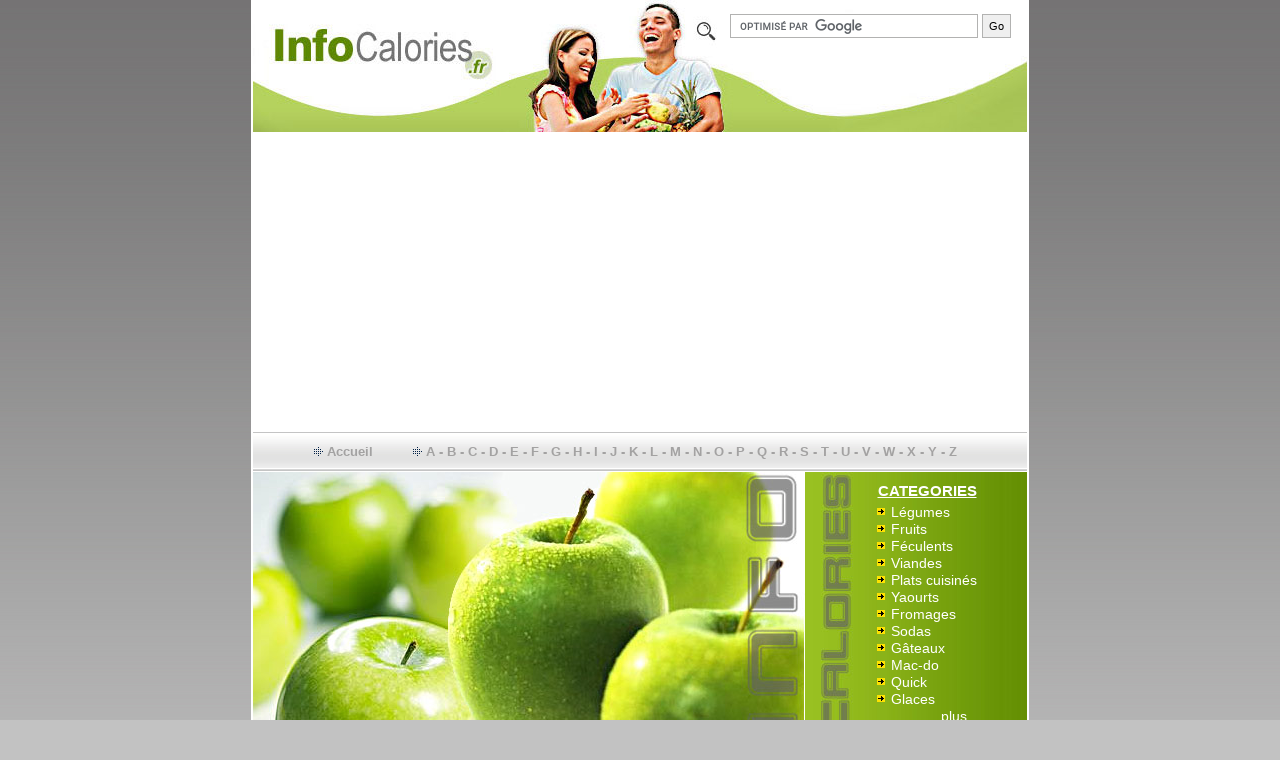

--- FILE ---
content_type: text/html; charset=UTF-8
request_url: http://infocalories.fr/calories/calories-granola.php
body_size: 6818
content:
<!doctype html>
<html lang="fr">

<head>
<meta http-equiv="Content-Type" content="text/html; charset=utf-8">
<meta name="viewport" content="width=device-width, maximum-scale=1"/>
<META NAME="DESCRIPTION" CONTENT="Combien de calories dans le granola ? Que vaut vraiment cette recette utilisée pour le petit déjeuner ou les collations ? Est-il vraiment sain ?">
<link rel="stylesheet" media="screen" type="text/css" title="Design" href="../style-modele.css" />
<title>CALORIES Granola</title>
<link rel="canonical" href="https://www.infocalories.fr/calories/calories-granola.php" />
<link rel="shortcut icon" href="https://www.infocalories.fr/favicon.ico">
<script type="text/javascript" src="../js/jquery-latest.min.js"></script>
<script async src="https://pagead2.googlesyndication.com/pagead/js/adsbygoogle.js?client=ca-pub-1669900463091967" crossorigin="anonymous"></script>

</head>

<body>

<div id="contenu">
 <!--###### header ######-->
<div id="header">
       <div id="recherche"> 
         <form action="https://www.infocalories.fr/recherche.php" id="cse-search-box" class="test">
         <div>
         <input type="hidden" name="cx" value="partner-pub-1669900463091967:3795711897" />
         <input type="hidden" name="ie" value="ISO-8859-1" />
         <input type="text" name="q" size="39" class="form" /> <!-- size="14" -->
         <input type="submit" name="sa" value="Go" class="form" />
         </div>
         </form>
         <script type="text/javascript" src="https://www.google.fr/coop/cse/brand?form=cse-search-box&amp;lang=fr"></script>
</div>
		
<!--### Menu Mobile ### -->
<div id="top-mobile">
<div class="menu-content overlay">
	<nav class="menu">
    	<ul>
	    	<li class="menu__item"><a href="https://www.infocalories.fr" class="menu__link">Accueil</a></li>
			<li class="menu__item">
			<li class="menu__item to-left"><a href="" class="menu__link">Aliments</a>
	    		<ul class="menu__sub-menu">
		    		<li class="menu__sub-menu__item">
					<a href="https://www.infocalories.fr/calories-aliments-A.php" title="calories aliments lettre A" class="menu__sub-menu__link">A</a>
					<a href="https://www.infocalories.fr/calories-aliments-B.php" title="calories aliments lettre B" class="menu__sub-menu__link">B</a>
					<a href="https://www.infocalories.fr/calories-aliments-C.php" title="calories aliments lettre C" class="menu__sub-menu__link">C</a>
					<a href="https://www.infocalories.fr/calories-aliments-D.php" title="calories aliments lettre D" class="menu__sub-menu__link">D</a>
					<a href="https://www.infocalories.fr/calories-aliments-E.php" title="calories aliments lettre E" class="menu__sub-menu__link">E</a>
					<a href="https://www.infocalories.fr/calories-aliments-F.php" title="calories aliments lettre F" class="menu__sub-menu__link">F</a>
					<a href="https://www.infocalories.fr/calories-aliments-G.php" title="calories aliments lettre G" class="menu__sub-menu__link">G</a>
					<a href="https://www.infocalories.fr/calories-aliments-H.php" title="calories aliments lettre H" class="menu__sub-menu__link">H</a>
					<a href="https://www.infocalories.fr/calories-aliments-I.php" title="calories aliments lettre I" class="menu__sub-menu__link">I</a>
					<a href="https://www.infocalories.fr/calories-aliments-J.php" title="calories aliments lettre J" class="menu__sub-menu__link">J</a>
					<a href="https://www.infocalories.fr/calories-aliments-K.php" title="calories aliments lettre K" class="menu__sub-menu__link">K</a>
					<a href="https://www.infocalories.fr/calories-aliments-L.php" title="calories aliments lettre L" class="menu__sub-menu__link">L</a>
					<a href="https://www.infocalories.fr/calories-aliments-M.php" title="calories aliments lettre M" class="menu__sub-menu__link">M</a>
					<a href="https://www.infocalories.fr/calories-aliments-N.php" title="calories aliments lettre N" class="menu__sub-menu__link">N</a>
					<a href="https://www.infocalories.fr/calories-aliments-O.php" title="calories aliments lettre O" class="menu__sub-menu__link">O</a>
					<a href="https://www.infocalories.fr/calories-aliments-P.php" title="calories aliments lettre P" class="menu__sub-menu__link">P</a>
					<a href="https://www.infocalories.fr/calories-aliments-Q.php" title="calories aliments lettre K" class="menu__sub-menu__link">Q</a>
					<a href="https://www.infocalories.fr/calories-aliments-R.php" title="calories aliments lettre R" class="menu__sub-menu__link">R</a>
					<a href="https://www.infocalories.fr/calories-aliments-S.php" title="calories aliments lettre S" class="menu__sub-menu__link">S</a>
					<a href="https://www.infocalories.fr/calories-aliments-T.php" title="calories aliments lettre T" class="menu__sub-menu__link">T</a>
					<a href="https://www.infocalories.fr/calories-aliments-U.php" title="calories aliments lettre U" class="menu__sub-menu__link">U</a>
					<a href="https://www.infocalories.fr/calories-aliments-V.php" title="calories aliments lettre V" class="menu__sub-menu__link">V</a>
					<a href="https://www.infocalories.fr/calories-aliments-WXYZ.php" title="calories aliments lettre W" class="menu__sub-menu__link">W</a>
					<a href="https://www.infocalories.fr/calories-aliments-WXYZ.php" title="calories aliments lettre X" class="menu__sub-menu__link">X</a>
					<a href="https://www.infocalories.fr/calories-aliments-WXYZ.php" title="calories aliments lettre Y" class="menu__sub-menu__link">Y</a>
					<a href="https://www.infocalories.fr/calories-aliments-WXYZ.php" title="calories aliments lettre Z" class="menu__sub-menu__link">Z</a>
					</li>
	    		</ul>
	    	</li>
			<li class="menu__item"><a href="https://www.infocalories.fr/calories.php" class="menu__link">Catégories</a></li>
			<li class="menu__item"><a href="https://www.infocalories.fr/articles-calories.php" class="menu__link">Blog</a></li>
			<li class="menu__item"><a href="https://www.infocalories.fr/contact.php" class="menu__link">Contact</a></li>
			<li class="menu__item">
			  <form class="example" action="https://www.infocalories.fr/recherche.php" id="cse-search-box">
			  <input type="hidden" name="cx" value="partner-pub-1669900463091967:3795711897" />
			  <input type="hidden" name="cof" value="FORID:10" />
			  <input type="hidden" name="ie" value="UTF-8" />
			  <input type="text" name="q" placeholder="Rechercher" />
			  <button type="submit" value="Rechercher" title="Rechercher">OK</button>
			  </form>
			  <script type="text/javascript" src="https://www.google.fr/coop/cse/brand?form=cse-search-box&amp;lang=fr"></script>
			</li>
		</ul>
	</nav>
</div>

<div id="nav-icon" class="menu-button visible-xs"><span class="burger-icon"></span></div>
	
<script src="https://www.infocalories.fr/js/scripts.hamburger.js"></script>
<script>
jQuery(document).ready(function($) {
	$('.menu').responsiveMenu({
		breakpoint: '773'
	});
});
</script>
</div>

 </div>
 
 <div id="menu">
       <div id="menuindex">
	   <img src="https://www.infocalories.fr/images/fleche1.gif">
	   <a href="https://www.infocalories.fr/index.php">Accueil</a>
	   </div>
	   
	   <div id="menulettres">
	   <img src="https://www.infocalories.fr/images/fleche1.gif">
                    	<a href="https://www.infocalories.fr/calories-aliments-A.php" title="calories aliments lettre A">A</a> - 
                    	<a href="https://www.infocalories.fr/calories-aliments-B.php" title="calories aliments lettre B">B</a> - 
                    	<a href="https://www.infocalories.fr/calories-aliments-C.php" title="calories aliments lettre C">C</a> -
                    	<a href="https://www.infocalories.fr/calories-aliments-D.php" title="calories aliments lettre D">D</a> -
                        <a href="https://www.infocalories.fr/calories-aliments-E.php" title="calories aliments lettre E">E</a> -
                    	<a href="https://www.infocalories.fr/calories-aliments-F.php" title="calories aliments lettre F">F</a> -
                    	<a href="https://www.infocalories.fr/calories-aliments-G.php" title="calories aliments lettre G">G</a> - 
                    	<a href="https://www.infocalories.fr/calories-aliments-H.php" title="calories aliments lettre H">H</a> -
                    	<a href="https://www.infocalories.fr/calories-aliments-I.php" title="calories aliments lettre I">I</a> -
                    	<a href="https://www.infocalories.fr/calories-aliments-J.php" title="calories aliments lettre J">J</a> -
                        <a href="https://www.infocalories.fr/calories-aliments-K.php" title="calories aliments lettre K">K</a> -
                    	<a href="https://www.infocalories.fr/calories-aliments-L.php" title="calories aliments lettre L">L</a> -
                        <a href="https://www.infocalories.fr/calories-aliments-M.php" title="calories aliments lettre M">M</a> - 
                    	<a href="https://www.infocalories.fr/calories-aliments-N.php" title="calories aliments lettre N">N</a> -
                    	<a href="https://www.infocalories.fr/calories-aliments-O.php" title="calories aliments lettre O">O</a> -
                    	<a href="https://www.infocalories.fr/calories-aliments-P.php" title="calories aliments lettre P">P</a> -
                        <a href="https://www.infocalories.fr/calories-aliments-Q.php" title="calories aliments lettre Q">Q</a> -
                    	<a href="https://www.infocalories.fr/calories-aliments-R.php" title="calories aliments lettre R">R</a> -
                    	<a href="https://www.infocalories.fr/calories-aliments-S.php" title="calories aliments lettre S">S</a> -
                    	<a href="https://www.infocalories.fr/calories-aliments-T.php" title="calories aliments lettre T">T</a> -
                    	<a href="https://www.infocalories.fr/calories-aliments-U.php" title="calories aliments lettre U">U</a> -
                        <a href="https://www.infocalories.fr/calories-aliments-V.php" title="calories aliments lettre V">V</a> -                    	
                        <a href="https://www.infocalories.fr/calories-aliments-WXYZ.php" title="calories aliments lettre W">W</a> -
                    	<a href="https://www.infocalories.fr/calories-aliments-WXYZ.php" title="calories aliments lettre X">X</a> -
                        <a href="https://www.infocalories.fr/calories-aliments-WXYZ.php" title="calories aliments lettre Y">Y</a> -
                    	<a href="https://www.infocalories.fr/calories-aliments-WXYZ.php" title="calories aliments lettre Z">Z</a>
		</div>				
					
 </div>
 
 <div id="pomme">
         <div id="categories">
          <span>CATEGORIES</span>
          <ul>
		  <li><a href="https://www.infocalories.fr/aliments/calories-legumes.php">Légumes</a></li>
          <li><a href="https://www.infocalories.fr/aliments/calories-fruits.php">Fruits</a></li>
          <li><a href="https://www.infocalories.fr/aliments/calories-feculents.php">Féculents</a></li>
          <li><a href="https://www.infocalories.fr/aliments/calories-viandes.php">Viandes</a></li>
          <li><a href="https://www.infocalories.fr/aliments/calories-plats-cuisines.php">Plats cuisinés</a></li>
          <li><a href="https://www.infocalories.fr/aliments/calories-yaourts.php">Yaourts</a></li>
          <li><a href="https://www.infocalories.fr/aliments/calories-fromages.php">Fromages</a></li>
          <li><a href="https://www.infocalories.fr/aliments/calories-sodas.php">Sodas</a></li>
          <li><a href="https://www.infocalories.fr/aliments/calories-gateaux.php">Gâteaux</a></li>
          <li><a href="https://www.infocalories.fr/aliments/calories-mac-do.php">Mac-do</a></li>
          <li><a href="https://www.infocalories.fr/aliments/calories-quick.php">Quick</a></li>
          <li><a href="https://www.infocalories.fr/aliments/calories-glaces.php">Glaces</a></li>
          <li style="padding-left:50px; background-image:none;"><a href="https://www.infocalories.fr/calories.php">…plus</a></li>
		  </ul>
         </div> 
 </div>
 
 <!--###### Pub header ######-->
 
 <!--###### fin header ######-->
 <div id="page">

         <!--###### Sidebar ######-->
         <div id="sidebar">
         

          <img src="https://www.infocalories.fr/images/nouveaux-aliments.gif" class="imgnew">
		  
          <ul>
		  <li><a href="https://www.infocalories.fr/calories/calories-porridge.php">Porridge</a></li>
		  <li><a href="https://www.infocalories.fr/calories/calories-beurre-cacahuetes.php">Beurre cacahuetes</a></li>
		   <li><a href="https://www.infocalories.fr/calories/calories-tortilla-chips.php">Tortilla chips</a></li>
		   <li><a href="https://www.infocalories.fr/calories/calories-farine-patate-douce.php">Farine de patate douce</a></li>
		   <li><a href="https://www.infocalories.fr/calories/calories-moules-frites.php">Moules frites</a></li>
		  <li><a href="https://www.infocalories.fr/calories/calories-mai-tai.php">Mai Tai</a></li>
		  <li><a href="https://www.infocalories.fr/calories/calories-falafels.php">Falafels</a></li>
		  <li><a href="https://www.infocalories.fr/calories/calories-jambon-beurre.php">Sandwich jambon-beurre</a></li>
		  <li><a href="https://www.infocalories.fr/calories/calories-pancakes-proteines.php">Pancakes protéinés</a></li>
		  <li><a href="https://www.infocalories.fr/calories/calories-mousse-chocolat.php">Mousse au chocolat</a></li>
		  <li><a href="https://www.infocalories.fr/calories/calories-riz-cru.php">Riz cru</a></li>
		  <li><a href="https://www.infocalories.fr/calories/calories-cosmopolitan.php">Cosmopolitan</a></li>		  
		  <li><a href="https://www.infocalories.fr/calories/calories-margarita.php">Margarita</a></li>
		  <li><a href="https://www.infocalories.fr/calories/calories-mahi-mahi.php">Mahi-mahi</a></li>
		  <li><a href="https://www.infocalories.fr/calories/calories-bcaa.php">BCAA</a></li>
		  <li><a href="https://www.infocalories.fr/calories/calories-supplement-omega-3.php">Oméga-3</a></li>
		  
					  


		  </ul>                  </div>

         <!--###### bloc droit ######-->
         <div id="blocdroit">
         
           <h1>Calories dans le granola</h1>
   		   
			<h2>100g de Granola :</h2><br>

            <img class="img" src="../images/granola.jpg" width="202" height="168">
			<div id="diva">
			<div id="cpg">Calories : <b>467 Kcal</b></div>
			<div id="cpg"><b>14g</b> de protéines</div>
			<div id="cpg"><b>51g</b> de glucides</div>
			<div id="lip"><b>21g</b> de lipides</div>
            </div>
			
            			<div id="pubaliment-mobile">
			<!-- INF pubaliment-mobile -->
			</div>		    
		    <div id="texte">
            <p>Le granola est une recette healthy populaire pour le petit déjeuner ou les collations, à base de céréale comme les flocons d'avoine, de graines d'oléagineux, <a href="calories-noix.php">de noix</a>, de fruits séchés et parfois <a href="calories-miel.php">de miel</a>. Il est devenu un aliment de base dans pour de nombreuses personnes et on le trouve de plus en plus dans les supermarchés et les magasins d'aliments naturels BIO.</p>
            <p>Je vous le dis tout de suite, le granola est la base de mon petit déjeuner. Mais il peut également servir pour <a href="../news/collations-saines.php">des collations saines</a>. Rien à voir avec le petit déjeuner classique déséquilibré que l'on sert le matin. Et à propos, saviez-vous que les petits déjeuners consommés par les enfants contiennent près la moitié de produits sans intérêt nutritionnel, dont un tiers de <a href="../news/sucre-sante.php">céréales trop sucrées</a> et le reste des viennoiseries. C'est <i>UFC-Que Choisir</i> qui a lancé la sonnette d'alarme. Même le petit déjeuner traditionnel avec du pain n'a plus la côte. Moi, à mon époque, c'était un <a href="calories-lait-ecreme.php">bol de lait</a> avec <a href="calories-pain-complet.php">du pain</a>, du <a href="calories-beurre.php">beurre</a> et <a href="calories-confiture.php">de la confiture</a>. Ce n'était pas idéal, mais cela restait basique. </p>
            <p>Bref, le monde change, et quand on voit que les céréales <i>chocapic</i> ont un Nutri-Score A, comment ne pas s'étonner ? </p>
            <p>Le granola, tout le monde devrait s'orienter dessus, d'autant plus que c'est un vrai régal pour toutes et tous. C'est un mélange équilibré de céréales, graines et oléagineux, riche en fibres et <a href="../news/maigrir-grace-aux-proteines.php">en protéines</a>. On trouve différentes qualités, de la version ultra transformée de supermarché au granola de type artisanal, sans sucres ajoutés, et bien plus riche au niveau nutritionnel. </p>

            <h2>Qu'est-ce que le granola ?</h2>
            <p>Le granola est fabriqué avec des <a href="calories-flocons-avoine.php">flocons d'avoine</a>, des noix et des fruits séchés. Il est parfois édulcoré avec du sucre, du miel ou du <a href="calories-sirop-erable.php">sirop d'érable</a>. Le granola peut être consommé comme une céréale avec du lait ou <a href="calories-yaourt-nature.php">du yaourt</a>, être utilisé comme garniture pour les desserts ou <a href="calories-glace.php">la crème glacée</a>, ou comme une collation en soi. C'est également une excellente source de fibres et son indice glycémique est généralement faible, ce qui en fait un bon choix pour les personnes atteintes de diabète ou simplement celles qui veulent <a href="../news/comment-bien-manger-au-bureau.php">manger sainement</a>. </p>
            <p>Le granola existe dans de nombreuses variétés différentes, telles que sucré ou non sucré, nature ou aromatisé, et avec ou sans ajout de noix et de fruits. Il existe également des variétés sans gluten et végétaliennes. De nombreuses marques proposent également des barres granola, qui constituent un moyen pratique et portable de prendre une collation. </p>

            <h2>Combien de calories dans le granola ?</h2>
            <p>Le granola est un en-cas riche en calories. Une tasse de granola contient environ 400 Kcal. Dans notre exemple, le granola <i>Grainea de Marque Repère</i> aux noix atteint les 467 kcal pour 100 g. Et il est classé A au niveau du Nutri-Score. La teneur exacte en calories du granola varie en fonction des ingrédients utilisés, mais il est généralement calorique. Malgré sa teneur élevée en calories, le granola est également une bonne source de fibres et de protéines. Une tasse de granola contient environ 7 g de fibres et 10 g de protéines, ce qui en fait un choix de collation nutritif. </p>
            <p>Le granola est une bonne source de plusieurs vitamines et minéraux essentiels, dont les vitamines B, le fer, le magnésium et le zinc. Il est également intéressant pour ses graisses saines, comme les acides gras oméga-3. Certaines marques de granola contiennent également des vitamines et des minéraux ajoutés, comme la vitamine E et le calcium. </p>

            <h2>Les bienfaits du granola pour la santé</h2>
            <p>Le granola est une collation nutritive qui offre plusieurs avantages pour la santé. Voici quelques-uns des avantages les plus notables de la consommation régulière de granola. </p>
            <p>C'est une bonne source de fibres, qui peuvent vous aider à vous sentir rassasié plus longtemps et à réguler votre taux de sucre dans le sang. Il contient des protéines, et pas mal. Elles peuvent aider à développer et maintenir les muscles, mais également favoriser la perte de poids. C'est aussi une bonne source de vitamines et de minéraux, qui peuvent contribuer à renforcer votre système immunitaire. </p>
            <p>Bien sélectionné, le granola est un aliment pauvre en sucre, ce qui en fait un bon choix car <a href="../news/lutter-envie-de-sucre.php">nous mangeons trop de sucres simples</a> et de céréales raffinées. Autre point fort, il est pauvre en sodium, ce qui peut contribuer à réduire le risque d'hypertension artérielle. C'est aussi une bonne source de graisses saines, bonnes pour le cœur. </p>

            <h2>Est-ce que le granola fait grossir ?</h2>
            <p>Le granola est une collation nutritive qui peut faire partie d'un régime. Oui, je suis sérieux en disant cela. Tout est une question d'équilibre. Il faut juste se rappeler que le granola est riche en calories et qu'il est donc important de surveiller ses portions. Une portion de 35 à 40g par personne par repas est souvent conseillée, et cela ramène à 120 kcal la dose (sans le lait). Si vous en mangez trop, ce n'est pas bon non plus et vous risquez de grossir. </p>
            <p>Néanmoins, la teneur élevée en fibres du granola peut vous aider à vous sentir rassasié plus longtemps, à réguler votre taux de glycémie et favoriser une bonne digestion. </p>
            <p>Il contient des ingrédients de haute qualité nutritionnelle, et en plus il est savoureux. De quoi se faire plaisir sans culpabilité au petit déjeuner ! Bref, comme pour les autres aliments, il faut le consommer avec modération et tout ira bien pour votre régime. Néanmoins, restez vigilants : il est important de lire l'étiquette nutritionnelle pour vérifier les ingrédients utilisés dans le granola que vous achetez. De nombreux granolas industriels sont riches en sucre, ce qui peut entraîner une prise de poids.</p>

            <h2>Comment consommer le granola ?</h2>
            <p>Lorsque vous mangez du granola, il est important de surveiller vos portions. La plupart des marques de granola recommandent une portion de 1/4 de tasse, soit environ 40g. </p>
            <p>Le granola s'accorde naturellement avec les produits laitiers que ce soit au petit-déjeuner ou pour une collation. Le plus simple est d'utiliser du lait, mais certains préfèrent le mélanger à du yaourt, <a href="calories-fromage-blanc.php">du fromage blanc</a> ou encore des petits suisses. Pour ma part, c'est 15 à 20 grammes de granola ajouté à du fromage blanc, c&#39;est croquant et légèrement sucré, le top pour une collation ! Vous pouvez aussi mélanger le granola à du lait végétal comme le <a href="calories-lait-amande.php">lait d'amande</a>, de coco, d'avoine ou encore de soja. </p>

            <h2>Comment bien choisir son granola ?</h2>
            <p>Si vous l'achetez en magasin et que vous n'avez ni le temps ni l'envie de le préparer vous-même, vous devez sélectionner un granola qui soit tout de même bon pour la santé. Comme expliqué précédemment, intéressez-vous à la liste des ingrédients. </p>
            <p>La qualité des ingrédients qui composent le granola est aussi importante. Sélectionnez un produit qui avec des grains entiers et des noix/graines en tête dans la liste des ingrédients. On évitera ceux à l'huile de coco (gras saturés) et s'il y a de l'huile de palme. Le granola doit contenir au moins 10 g de fibres pour 100 g. Pour les sucres, il faut viser moins de 10 à 15 g de sucre ajouté pour 100 g (à ne pas confondre avec les glucides naturels de l'avoine et autres). On sera bien sûr vigilant sur les additifs alimentaires. Comme toujours, une liste d'ingrédients simple avec peu d'aliments transformés est bon signe. </p>
             <p>Si vous n'êtes pas convaincu, il est toujours possible de faire son granola soi-même, car rien ne vaut le fait maison ! Non, ce n'est pas compliqué, et vous trouverez pas mal de recettes et d'astuces sur la toile. </p>

            <h2>Quelle différence entre le muesli et le granola ?</h2>
            <p>Le granola et <a href="calories-muesli.php">le muesli</a> sont des bons choix pour le petit déjeuner. Savoureux, facile à manger et riches en nutriments, ils assurent ! Mais quelle est la différence entre les deux ? Lequel est le meilleur ? </p>
            <p>La principale différence entre le muesli et le granola est que le granola est cuit et le muesli est essentiellement cru. Cependant, les deux sont des mélanges d'avoine, de noix et de graines. Comme il est cuit, le granola est susceptible d'avoir des  morceaux d'avoine et de noix collés ensemble. Le muesli a tendance à être beaucoup plus fluide et sec. Le granola est également connu pour avoir plus de calories que le muesli en raison de l'ajout de matières grasses et d'édulcorants.  Aussi, certains mueslis de supermarché peuvent contenir du sucre ajouté et finalement avoir une teneur en calories plus élevée par rapport à un granola fait maison. Cela dit, le nombre de calories final dépend en grande partie des ingrédients utilisés. Souvent, le muesli contient beaucoup de flocons d'avoine (car ils ne coûtent pas cher) et pratiquement pas d'oléagineux, de graines ou de <a href="../aliments/calories-fruits-secs.php">fruits secs</a>. </p>
            <p>En définitive, les deux options sont saines, mais lisez bien les étiquettes nutritionnelles lorsque vous achetez l'un ou l'autre de ces produits. Bien que les deux aient les mêmes ingrédients de base d'avoine, de noix et de graines, le granola contient des édulcorants ajoutés comme le miel ou des sirops sucrés, plus des huiles pour lier les éléments ensemble (huile de noix de coco). Le muesli, lui, n'est pas cuit et ne contient ni sucres ni huiles ajoutés.</p>
            </div>
         </div>
 </div>

   <!--##### debut footer ##### -->
  <div id="footer">
    <div id="footertxt">
	
     <div id="footerliens">
	 <a href="https://www.infocalories.fr/contact.php">Contact</a> | <a href="https://www.infocalories.fr">Calories</a> | <a href="https://www.infocalories.fr/news/combien-de-calories.php">Besoins en calories</a> | <a href="https://www.infocalories.fr/news/imc.php">Calcul IMC</a>
	 </div>
	 
     <div id="copymajxiti">
	     <div id="copymaj">© 2012-2026 InfoCalories.fr - Tous droits réservés.</div>
		 <div id="xiti"></div>
	 </div>
	 
    </div>
  </div> <div id="pubfooter">
<!-- Rien -->
</div>
</div><!--##### fin contenu #####-->

</body>
</html>

--- FILE ---
content_type: text/html; charset=utf-8
request_url: https://www.google.com/recaptcha/api2/aframe
body_size: 119
content:
<!DOCTYPE HTML><html><head><meta http-equiv="content-type" content="text/html; charset=UTF-8"></head><body><script nonce="C59v0eCn9B3KvKfG-T6-iQ">/** Anti-fraud and anti-abuse applications only. See google.com/recaptcha */ try{var clients={'sodar':'https://pagead2.googlesyndication.com/pagead/sodar?'};window.addEventListener("message",function(a){try{if(a.source===window.parent){var b=JSON.parse(a.data);var c=clients[b['id']];if(c){var d=document.createElement('img');d.src=c+b['params']+'&rc='+(localStorage.getItem("rc::a")?sessionStorage.getItem("rc::b"):"");window.document.body.appendChild(d);sessionStorage.setItem("rc::e",parseInt(sessionStorage.getItem("rc::e")||0)+1);localStorage.setItem("rc::h",'1768691754937');}}}catch(b){}});window.parent.postMessage("_grecaptcha_ready", "*");}catch(b){}</script></body></html>

--- FILE ---
content_type: text/css
request_url: http://infocalories.fr/style-modele.css
body_size: 4275
content:
body{
margin-left: auto; margin-right: auto; margin-top: 0px; margin-bottom:0px; background-image:url(images/bodybg.jpg); background-COLOR:#C2C2C2; background-repeat:repeat-x; text-align:center; font-family:verdana;
}

/** TAILLE ECRAN > 774px **/
@media screen and (min-width: 774px) {

#contenu{width:774px; background-color:#FFF; color:#4D4747; padding:0 2px; margin:auto; text-align:center;}
#header{width:774px; height:132px; background-image:url(images/header4.jpg); background-repeat:none;}
#recherche{width:318px; margin: 0px 0px 72px 458px; border:none; padding-top:14px}
#menu{width:774px; height:39px; display:inline-block; background-image:url(images/fondmenu.jpg); background-repeat:repeat-x; font-family:arial; font-size:13px; line-height:40px; font-weight:bold; color:#A3A2A2; text-align:center}
#menuindex {float:left; width:120px; margin-left:30px}
#menulettres {display:inline-block; margin-right:60px}
#pomme{width:774px; height:265px; background-image:url(images/pomme3.jpg); background-repeat:no-repeat; margin-top:1px; }
#categories{width:150px; height:260px; float:right; padding-top:10px; padding-bottom:10px }
#page{width:774px; height:auto; background-color:#FFFFFF; display:inline-block}
#blocdroit {width:542px; height:auto; padding: 0px 0; text-align:left; display:inline-block}
#sidebar {float:left; width:232px; height:auto; padding: 0px 0; } 
#diva{font-family:arial; font-size:14px; color:#ffffff; width:251px; height:224px; margin-top:10px; margin-left:20px; padding-top:20px; background-image:url(images/fondcalo.jpg); background-repeat:no-repeat}
#cpg{width: 144px; height: 56px; padding-bottom:34x; text-align:center; margin-left:82px}
#lip{width: 144px; height: 22px; margin-bottom:0; text-align:center; margin-left:82px}
#footer{width:774px; height:79px; background-image:url(images/footer2.gif); background-repeat:no-repeat; margin-top:20px;}
#footertxt{width:520px; float:right; margin-top:3px; margin-left:20px; text-align:left;}
#texte{text-align:left; padding-right:10px; }
#top-mobile {display:none}

#pubheader-pc{width:728px; height:90px; margin:auto; margin-top:20px; margin-bottom:10px;} 
#pubheader-mobile{display: none}
#pubsidebar-pc{width:160px; height:600px; text-align:left; margin-left:20px; margin-top: 30px;} /* dans publocgauche160x600.htm */
#pubaliment-mobile{display: none}
#publettre-mobile{display: none}
#publog-mobile{display: none} 
#pubfooter{display: none} 

.img {float: right; margin: 14px 10px 0px 0px;} /*haut droit bas gauche*/
.imgnew {margin-top:15px; margin-bottom:10px; margin-right:44px}
.imagedroite {float: right; Margin-left:10px; Margin-bottom:0px; Margin-top:4px;}
.imgindex {margin-top:16px; margin-bottom:5px; text-align:center; }
.imagegauche {float: left; Margin-right:12px; Margin-bottom:0px; Margin-top:4px;}
.image {text-align:center; margin-top:14px; margin-bottom:20px;}

#blocdroit h1 {font-family:arial; font-size:25px; color:#5E8800; text-align:left; }
#blocdroit h2 {font-family:arial; font-size:20px; color:#4D4747; line-height:26px; text-align:left; padding-left:15px; margin-bottom:10px; background-image: url('images/fleche1.gif'); background-position: left center; background-repeat: no-repeat;} 
#texte p {font-size: 14px; font-family:arial; color:#4D4747; line-height:21px; margin-bottom:20px; margin-top:0px;}
#texte p a:link {color: #5E8800; font-size: 14px; text-decoration:none; font-family:arial; border-bottom: 1px dotted #5E8800;}
#texte p a:visited {color: #5E8800; font-size: 14px; text-decoration:none; font-family:arial;}
#texte p a:hover {color: #999999; font-size: 14px; text-decoration:none; font-family:arial; border-bottom: none;}
#texte p a:active {color: #5E8800; font-size: 14px; text-decoration:none; font-family:arial; }

#menu a:link {color: #A3A2A2; font-size: 13px; text-decoration:none; font-weight: bold;font-family:arial;}
#menu a:visited {color: #A3A2A2; font-size: 13px; text-decoration:none; font-weight: bold;font-family:arial;}
#menu a:hover {color: #638E02; font-size: 13px; text-decoration:none; font-weight: bold;font-family:arial;}
#menu a:active {color: #A3A2A2; font-size: 13px; text-decoration:none; font-weight: bold;font-family:arial;}

.form{border:1px solid #B2B2B1; font-family:Arial; font-size:11px; line-height:20px;}

#categories span {font-family:arial; font-size:15px; font-weight:bold; color:#FFFFFF; text-decoration:underline; padding-right:50px}
#categories ul {padding:0px; padding-left:0px; margin-top:2px; margin-bottom:0px;}
#categories ul li {font-family:arial; font-size:14px; color:#FFFFFF; text-align:left; margin:0px; padding-top:3px; list-style-type:none; padding-left:14px; background-image: url("images/fjaune.gif"); background-repeat: no-repeat; background-position: 0 0px; line-height:14px;}
#categories ul li a:link {color:#FFFFFF; text-decoration:none}
#categories ul li a:visited {color:#FFFFFF; text-decoration:none}
#categories ul li a:active {color:#FFFFFF; text-decoration:none}
#categories ul li a:hover {color:#FFE200; text-decoration:none;}

#sidebar span {font-family:arial; font-size:15px; color:#5E8800; text-decoration:underline; padding-right:50px}
#sidebar ul {padding:0px; padding-left:20px; margin-top:2px; margin-bottom:0px;}
#sidebar ul li {font-family:arial; font-size:14px;  color:#5E8800; text-align:left; margin:0px; padding-top:2px; list-style-type:none; padding-left:16px; background-image: url("images/fgrise2.gif"); background-repeat: no-repeat; background-position: 0 0px; line-height:16px;}
#sidebar ul li a:link {color: #5E8800; text-decoration:none}
#sidebar ul li a:visited {color: #5E8800; text-decoration:none}
#sidebar ul li a:active {color: #5E8800; text-decoration:none}
#sidebar ul li a:hover {color:#999999; text-decoration:underline;}

#footerliens {width:100%; height:32px; font-family:arial; font-size:13px; color:#FFFFFF; line-height:30px;}
#footerliens a:link {color: #FFFFFF; font-size: 13px; text-decoration:none}
#footerliens a:visited {color: #FFFFFF; font-size: 13px; text-decoration:none}
#footerliens a:hover {color: #FFE200; font-size: 13px; text-decoration:none}
#footerliens a:active {color: #FFFFFF; font-size: 13px; text-decoration:none}

#copymajxiti {width:100%; height:40px;}
#copymaj {width:400px; display:inline-block; font-family:arial; font-size:12px; color:#4D4747; line-height:15px; padding-top:6px}
#xiti {float:right; margin-top:10px; margin-right:30px}

/** Page lettre **/
.pos2 {padding-left:0px; padding-right:10px; padding-bottom:15px; vertical-align:top; display: inline-block;}
.pos2 ul {padding-left:0px; margin-top:0px; margin-bottom:0px;}
.pos2 ul li {font-family:arial; font-size:14px; color:#5E8800; display:inline-block; text-align:left; margin:6px; padding:2px; margin-right:0px; margin-left:0px; list-style-type:none; line-height:34px;}
.pos2 ul li a {background:#eaebec; border-radius:20px; font-weight:400; padding:10px}
.pos2 ul li a:link, a:visited, a:active {color:#5E8800; text-decoration:none;}
.pos2 ul li a:hover {color: rgb(0, 0, 0); text-decoration: underline;}

/** Page blog **/
.pos3 {padding-left:10px; padding-right:10px; padding-bottom:5px; vertical-align:top; display: inline-block;}
.pos3 ul {list-style-image:url(images/point.gif); margin-top:0px; margin-left:10px; line-height:13px }
.pos3 ul li {font-family:verdana; font-size:11px;  color:#5E8800; text-align:left; margin:0px; padding-top:6px; list-style-type:none; padding-left:0px; line-height:13px;}
.pos3 ul li a:link {color: #5E8800; font-size: 11px; text-decoration:none; font-family:verdana;}
.pos3 ul li a:visited {color: #5E8800; font-size: 11px; text-decoration:none; font-family:verdana;}
.pos3 ul li a:active {color: #5E8800; font-size: 11px; text-decoration:none; font-family:verdana;}
.pos3 ul li a:hover {color: #999999; font-size: 11px; text-decoration:none; font-family:verdana;}

/** Page Index **/
#nb{margin-bottom:20px; margin-top:20px; padding:12px; background-color:#F3F3F3; border-radius:5px; border: 1px solid #aaaaaa; font-family:arial; font-size:14px; color:#4D4747; text-align:center;}
#blocdroit h2.index {font-family:arial; font-size:18px; color:#4D4747; line-height:40px;}
#listearticles p {font-size: 14px; font-family:arial; color:#4D4747; line-height:21px; margin-bottom:0px; margin-top:0px; text-align:left;}
#listearticles h3 {font-family:arial; font-size:16px; color:#5E8800; line-height:24px; margin:0px; text-decoration:none;}
#listearticles h3 a:link {color:#5E8800; text-decoration:none}
#listearticles h3 a:visited {color: #5E8800; text-decoration:none}
#listearticles h3 a:active {color: #5E8800; text-decoration:none}
#listearticles h3 a:hover {color: #999999; text-decoration:none}
hr{display:none;}
#newalimindex{display:none;}
.hliste {height:105px} 
.video-conteneur {margin-bottom:20px;margin-top:16px;} 
}



/** TAILLE ECRAN < 774px **/
@media screen and (max-width: 773px) {

#contenu{width:100%; background-color:#FFF; color:#4D4747; margin:auto; text-align:center;}
#header{width:100%; height:74px; background-image:url(images/infocalories-mobile.png); background-repeat:no-repeat; background-position: 20px; background-color:#5E8800;}
#recherche{display:none;}
#menu{width:100%; display:inline-block; background-color:#E2E2E2; text-align:center; padding-left:4px; padding-right:4px; padding-top:8px; padding-bottom:8px; font-family:arial; font-size:14px; line-height:20px; font-weight:normal; color:#A3A2A2;}

#menuindex {float:left; width:20%;}
#menulettres {width:80%; display:inline-block; text-align:center; padding-left:1em; font-size:14px}

#pomme{display:none;}
#categories{display:none;}
#page{width:100%; background-color:#FFFFFF;}
#blocdroit {width: 100%; text-align:center; margin:auto;}
#sidebar {display: none}
#diva{ display:inline-block; font-family:arial; font-size:16px; color:#ffffff; width:251px; height:224px; margin-top:40px; padding-top:20px; background-image:url(images/fondcalo.jpg); background-repeat:no-repeat} 

#cpg{width: 144px; height: 55px; padding-bottom:34x; text-align:center; margin-left:82px} /** 54px si font-size:15px diva**/
#lip{width: 144px; height: 22px; margin-bottom:0; text-align:center; margin-left:82px}
#footer{width:100%;}
#footertxt{width:100%; float:right; background-color:#5E8800;}
#texte{text-align:left; padding-left:10px; padding-right:10px; padding-top:0px; padding-bottom:5px; vertical-align:top; }

#pubheader-pc{display: none}
#pubheader-mobile{margin:auto; text-align:center} /* margin-top: 22px; */
#pubsidebar-pc{display: none}
#pubaliment-mobile{width:100%; text-align:center; display:inline-block; margin:auto; margin-bottom: 22px; margin-top: 30px;   padding-left:10px; padding-right:10px; } /* width:300px; height:250px; */
#publettre-mobile{width:100%; text-align:center; display:inline-block; margin:auto; margin-bottom: 20px; margin-top: 10px;} /* width:300px; height:250px; */
#publog-mobile{width:100%; text-align:center; display:inline-block; margin:auto; margin-bottom: 10px; margin-top: 10px;} /* height:250px; */
#pubfooter{display: none} 

.img {width: 100%; height:auto; max-width:202px; display:inline-block; text-align:center; margin-top:0px; margin-bottom:-15px} /* margin-top: 20px; */
.imagedroite {width: 100%; height:auto;}
.imgindex {width: 100%; height:auto; margin-bottom:10px; margin-top:6px;}
.imagegauche {float: left; Margin-right:12px; Margin-bottom:0px; Margin-top:4px;}
.image {width: 100%; height:auto; margin-top:5px; margin-bottom:14px;}

#blocdroit h1 {font-family:arial; font-size:30px; color:#5E8800; margin-right:5px; margin-left:5px }
#blocdroit h2 {font-family:arial; font-size:22px; color:#4D4747; line-height:24px; margin-bottom:16px; margin-left:8px } 
#texte p {font-family:arial; font-size: 16px; line-height: 24px; color:#4D4747; margin-bottom:24px; margin-top:0px; margin-left:8px}
#texte p a:link {color: #5E8800; font-size: 16px; text-decoration:none; font-family:arial; border-bottom: 1px dotted #5E8800; }
#texte p a:visited {color: #5E8800; font-size: 16px; text-decoration:none; font-family:arial;}
#texte p a:hover {color: #999999; font-size: 16px; text-decoration:none; font-family:arial; border-bottom:none;}
#texte p a:active {color: #5E8800; font-size: 16px; text-decoration:none; font-family:arial; }

#menu a:link {color: #8E8C8C; font-size: 14px; text-decoration:none; font-weight: bold;font-family:arial;}
#menu a:visited {color: #8E8C8C; font-size: 14px; text-decoration:none; font-weight: bold;font-family:arial;}
#menu a:hover {color: #FFFFFF; font-size: 14px; text-decoration:none; font-weight: bold;font-family:arial;} /*638E02*/
#menu a:active {color: #8E8C8C; font-size: 14px; text-decoration:none; font-weight: bold;font-family:arial;}

#footerliens {display:none;}
#copymaj {width:100%; display:inline-block; font-family:Arial; font-size:13px; color:#FFFFFF; line-height:20px; padding-top:8px; padding-bottom:8px}
#spacer{height:25px; }

/** --- YT responsive --- **/
.video-conteneur {position:relative; padding-bottom:56.25%; height:0; overflow:hidden; margin-bottom:20px;margin-top:20px;} /*margin-bottom:22px*/
.video-conteneur iframe, .video-conteneur object, .video-conteneur embed {position:absolute; top:0; left:0; width:100%; height:100%;}

/** Page lettre **/
#blocdroit h1.lettre {font-family:arial; font-size:26px; color:#5E8800; margin-bottom:20px; margin-right:5px; margin-left:5px }
.pos2 ul {padding-left:0px; margin-top:11px; margin-bottom:30px;}
.pos2 ul li {font-family:arial; font-size:16px; color:#5E8800; display:inline-block; text-align:left; margin:6px;  margin-right:0px; margin-left:0px; list-style-type:none; line-height:34px;}
.pos2 ul li a {background:#eaebec; border-radius:20px; font-weight:400; padding:10px}
.pos2 ul li a:link, a:visited, a:active {color:#5E8800; text-decoration:none;}
.pos2 ul li a:hover {color: rgb(0, 0, 0); text-decoration: underline;}

/** Page blog **/
#blocdroit h1.blog {font-family:arial; font-size:26px; color:#5E8800; margin-bottom:10px; margin-right:5px; margin-left:5px}
.pos3 ul {list-style-image:url(images/point.gif); margin-top:0px; margin-bottom:0px; margin-left:30px; line-height:13px }
.pos3 ul li {font-family:verdana; font-size:12px;  color:#5E8800; text-align:left; margin:0px; padding-top:8px; list-style-type:none; padding-left:0px; line-height:13px;}
.pos3 ul li a:link {color: #5E8800; font-size: 12px; text-decoration:none; font-family:verdana;}
.pos3 ul li a:visited {color: #5E8800; font-size: 12px; text-decoration:none; font-family:verdana;}
.pos3 ul li a:active {color: #5E8800; font-size: 12px; text-decoration:none; font-family:verdana;}
.pos3 ul li a:hover {color: #999999; font-size: 12px; text-decoration:none; font-family:verdana;}

/** Page Index **/
#nb{margin-bottom:20px; margin-top:20px; padding:14px; background-color:#F3F3F3; border-radius:5px; border: 1px solid #aaaaaa; font-family:arial; font-size:16px; color:#4D4747; text-align:center;}
#blocdroit h2.index {font-family:arial; font-size:18px; color:#4D4747; line-height:30px;}
#listearticles {margin-top:20px}
#listearticles p {font-size:16px; font-family:arial; color:#4D4747; line-height:24px; margin-bottom:30px; margin-top:5px; text-align:left;}
#listearticles h3 {font-family:arial; font-size:18px; color:#5E8800; line-height:22px; margin:0px; text-decoration:none;}
#listearticles a:link {color:#5E8800; font-size:18px; text-decoration:none;font-family:arial}
#listearticles a:visited {color: #5E8800; font-size: 18px; text-decoration:none; font-family:arial;}
#listearticles a:active {color: #5E8800; font-size: 18px; text-decoration:none; font-family:arial;}
#listearticles a:hover {color: #999999; font-size: 18px; text-decoration:none; font-family:arial;}
hr {border-bottom: 1px solid #D4747; margin:0px; padding:0px}

#newalimindex ul {padding-left:0px; margin-top:11px; margin-bottom:30px;}
#newalimindex ul li {font-family:arial; font-size:16px; color:#5E8800; display:inline-block; text-align:left; margin:6px;  margin-right:0px; margin-left:0px; list-style-type:none; line-height:34px;}
#newalimindex ul li a {background:#eaebec; border-radius:20px; font-weight:400; padding:10px}
#newalimindex ul li a:link, a:visited, a:active {color:#5E8800; text-decoration:none;}
#newalimindex ul li a:hover {color: rgb(0, 0, 0); text-decoration: underline;}




/** --- Menu Mobile --- **/
.menu {
  padding: 0;
  margin: 0;
  width: 100%;
  min-height: 100%;
  position: relative;
  line-height: 70px;
  font-size: 14px;
  background: rgba(0, 0, 0, 0.6); /** Fond general 0,8**/
}

.menu a.active-parent {
  background: #313131;
  color: white;
}

.menu > ul {
  margin: 0;
  padding: 0;
}

.menu > ul > li > a {
  padding: 0 30px;
}

.menu__item {
  position: relative;
  border-bottom: 1px solid rgba(255, 255, 255, 0.3);
  line-height: 45px; /* hauteur cellules */
  position: relative;
  list-style: none;
}

.menu__item a .arrow {
  transform: rotate(-45deg);
  width: 50px;
  text-align: center;
  position: absolute;
  right: 0;
  display: inline-block;
  transition: transform 0.3s;
}


.menu__item a .arrow:before {
  border: solid white;
  border-width: 0 2px 2px 0;
  display: inline-block;
  padding: 2px;
  content: '';
}

.menu__item a .arrow.open {
  transform: rotate(45deg);
}

.menu__item a {
  font-family: arial, sans-serif;
  font-size: 14px;
  text-decoration: none;
  transition: all 0.3s;
  display: block;
  position: relative;
  font-weight: 300 !important;
  transform: translate(0, 0) !important;
  background: #212121;
  color: white;
}

.menu__item a:hover {
  background: rgba(255, 255, 255, 1);
  color: #000000; /* Couleur hover menu */
}

.menu__item a:hover .arrow:before {
  border: solid #000000;
  border-width: 0 2px 2px 0;
}

.menu__link {
  font-weight: 300 !important;
  transform: translate(0, 0) !important;
}

.menu__sub-menu {
  margin: 0;
  padding: 0;
  text-align: left;
  background: #000000;
  pointer-events: none;
  top: 0;
  display: none;
  opacity: 1;
  visibility: visible;
  position: relative;
}

.menu__sub-menu a .arrow {
  display: inline-block;
  margin-left: 10px;
  transform: rotate(-45deg);
}

.menu__sub-menu a .arrow:before {
  border: solid white;
  border-width: 0 2px 2px 0;
  display: inline-block;
  padding: 2px;
  content: '';
}

.menu__sub-menu.open {
  visibility: visible;
  opacity: 1;
  display: block;
  pointer-events: auto;
  transform: translate(0, 0);
}

.menu__sub-menu__item {
  display: block;
  width: 200px;
  position: relative;
  min-width: 100%;
}

.menu__sub-menu__item a {
  display: inline-block; /* Add ABCDEF : block avnt*/
  font-size: 12px; /* Police sous menu*/
  font-weight: normal;
  text-align: left;
  background: #464545;
  color: white;
}

.menu__sub-menu__item a:hover {
  background: #212121;
  color: white;
  font-weight: normal;
}

.menu__sub-menu__item a:hover .arrow:before {
  border: solid white;
  border-width: 0 2px 2px 0;
}

.menu__sub-menu .menu__sub-menu {
  top: 0;
  left: 0;
  position: relative;
}

.menu__sub-menu .menu__sub-menu.open {
  visibility: visible;
  opacity: 1;
  transform: translate(0, 0);
}

.menu__sub-menu > li > a {
  padding-left: 1em; 
  padding-right: 1em;
  /* Add ABCDEF*/
}

.menu__sub-menu li ul a {
  padding-left: 3em;
}

.menu__sub-menu li ul li ul a {
  padding-left: 4em;
}

.menu__sub-menu li ul li ul li ul a {
  padding-left: 5em;
}

.menu-button {
  padding: 10px;
  background: #212121; /** linear-gradient(-90deg, #00e5e2, #464545); **/
  border: none;
  cursor: pointer;
  transition: 0s;
  border-radius: 2px;
  width: auto;
  position: fixed;
  top: 16px;
  right: 18px;
}

.burger-icon {
  position: relative;
  margin-top: 10px;
  margin-bottom: 10px;
  -webkit-user-select: none;
  -moz-user-select: none;
  -ms-user-select: none;
  user-select: none;
}

.burger-icon, .burger-icon::before, .burger-icon::after {
  display: block;
  width: 30px;
  height: 4px;
  background-color: white;
  outline: 1px solid transparent;
  -webkit-transition-property: background-color, -webkit-transform;
  -moz-transition-property: background-color, -moz-transform;
  -o-transition-property: background-color, -o-transform;
  transition-property: background-color, transform;
  -webkit-transition-duration: 0.3s;
  -moz-transition-duration: 0.3s;
  -o-transition-duration: 0.3s;
  transition-duration: 0.3s;
}

.burger-icon::before, .burger-icon::after {
  position: absolute;
  content: "";
}

.burger-icon::before {
  top: -10px;
}

.burger-icon::after {
  top: 10px;
}

.menu.open .burger-icon {
  position: relative;
  margin-top: 10px;
  margin-bottom: 10px;
  -webkit-user-select: none;
  -moz-user-select: none;
  -ms-user-select: none;
  user-select: none;
}

.menu.open .burger-icon, .menu.open .burger-icon::before, .menu.open .burger-icon::after {
  display: block;
  width: 30px;
  height: 4px;
  background-color: #222;
  outline: 1px solid transparent;
  -webkit-transition-property: background-color, -webkit-transform;
  -moz-transition-property: background-color, -moz-transform;
  -o-transition-property: background-color, -o-transform;
  transition-property: background-color, transform;
  -webkit-transition-duration: 0.3s;
  -moz-transition-duration: 0.3s;
  -o-transition-duration: 0.3s;
  transition-duration: 0.3s;
}

.menu.open .burger-icon::before, .menu.open .burger-icon::after {
  position: absolute;
  content: "";
}

.menu.open .burger-icon::before {
  top: -10px;
}

.menu.open .burger-icon::after {
  top: 10px;
}

.menu-button.is-active .burger-icon {
  background-color: transparent;
}

.menu-button.is-active .burger-icon::before {
  -webkit-transform: translateY(10px) rotate(45deg);
  -moz-transform: translateY(10px) rotate(45deg);
  -ms-transform: translateY(10px) rotate(45deg);
  -o-transform: translateY(10px) rotate(45deg);
  transform: translateY(10px) rotate(45deg);
}

.menu-button.is-active .burger-icon::after {
  -webkit-transform: translateY(-10px) rotate(-45deg);
  -moz-transform: translateY(-10px) rotate(-45deg);
  -ms-transform: translateY(-10px) rotate(-45deg);
  -o-transform: translateY(-10px) rotate(-45deg);
  transform: translateY(-10px) rotate(-45deg);
}

.menu-content {
  position: fixed;
  height: 100%;
  transform: translate(-100%, 0);
  width: 0;
  overflow: hidden;
  z-index: 1;
}

.menu-content.open {
  transform: translate(0, 0);
  transition: all 0.5s;
  transition-timing-function: cubic-bezier(0.62, 0.04, 0.82, 0.13);
  width: 60%;
  box-shadow: 5px 5px 15px 0 rgba(0, 0, 0, 0.1);
  min-height: 100% !important;
}

.menu-content.close {
  transform: translate(-100%, 0);
  transition: all 0.5s;
  transition-timing-function: cubic-bezier(0.62, 0.04, 0.82, 0.13);
  text-shadow: none;
  width: 0;
}

.page-content {
  position: relative;
  width: 80%;
  padding: 25% 10%;
}

.page-content__text {
  padding: 30px;
  text-align: center;
  font-size: 14px;
  line-height: 1.5em;
  color: white;
  background: linear-gradient(-90deg, rgba(0, 229, 226, 0.2), #464545);
}

.page-content__text h1 {
  font-size: 30px;
  line-height: 30px;
  color: white;
}


/* La RECHERCHE dans Menu Mobile */
* {box-sizing: border-box;}
form.example input[type=text] {padding: 10px; font-size: 17px; border: 0px solid grey; float: left; width: 80%; background: #FFFFFF;}
form.example button {float: left; width: 20%; padding: 10px; background: #5E8800; color: white; font-size: 17px; border: 0px solid grey; border-left: none; cursor: pointer;} /* submit button */
form.example button:hover {background: #A7A7A7;}
form.example::after {content: ""; clear: both; display: table;} /* Clear floats */
}

--- FILE ---
content_type: application/javascript
request_url: https://www.infocalories.fr/js/scripts.hamburger.js
body_size: 939
content:
jQuery(document).ready(function($) {
	
	$.fn.responsiveMenu = function( options ) {
        // Default options
        var settings = $.extend({
			breakpoint: 300
        }, options );

		var menu_content = $('.menu-content');
		var menu_element = $('.menu li');
					
		$.each($('.menu li'), function (index, value) {
			if ($(this).children('ul').length > 0 || $(this).children('div').length > 0) {
				$(this).children('a').append($('<span class="arrow"></span>'));
			}
		});
		
		// add to-left class tu parent ul
		if( $('.menu li').hasClass('to-left') ){ $('.menu li.to-left').parent('ul').addClass("to-left-ul"); }
		  		
		  		
		// hamburger btn
		$('#nav-icon').on('click', function(e) {
		    e.preventDefault();
		    e.stopPropagation();
		
		    if ( menu_content.hasClass( "open" ) ) {
				menu_content.removeClass('open');
				menu_content.addClass('close');
			}else{
				menu_content.addClass('open');
				menu_content.removeClass('close')
			}
		
		    $(document).one('click', function closeMenu (e){
			    
			    var $browserWidth = window.innerWidth || document.documentElement.clientWidth;
			    if ($browserWidth < settings.breakpoint ) {
		        if(menu_content.has(e.target).length === 0){
		            menu_content.removeClass('open');
		            menu_content.addClass('close');
		            $('#nav-icon').removeClass('is-active');
		        } else {
		            $(document).one('click', closeMenu);
		        }
		        }
		    });
		});
	
	
		// init responsive
		menuStuff();
	
		$(window).resize(function () {
			menuStuff();
		});
		
		$('#nav-icon').click(function(e){
			e.preventDefault();
			$(this).toggleClass('is-active');
		});
	
	
		function menuStuff() {
		
			var $browserWidth = window.innerWidth || document.documentElement.clientWidth;
	
			var menu_content = $('.menu-content');
			var menu_element = $('.menu li');
			var arrow = $('.menu__item span.arrow');
			var submenu_element = $('.menu__sub-menu');
	
			var hamburger = $('#nav-icon');
	
			// desktop size
			if ( $browserWidth > settings.breakpoint ) {
				
				$('.menu .menu__item .menu__link').removeClass('active-parent');
				
				menu_content.removeClass('open').removeClass('close');
				arrow.removeClass('open');
				hamburger.removeClass('is-active');
				
				submenu_element.removeClass('open');
				submenu_element.removeClass('open').hide();

				//unbind arrow hover event
				arrow.unbind();
				
				menu_element.unbind().hover(function (e) {
					e.preventDefault();
	
					if( $(this).children('ul').hasClass( "menu__sub-menu" ) || $(this).children('div').hasClass( "menu__sub-menu" ) ){ 
						var element = $(this);
						var level = '.menu__sub-menu';
						xlScreen(element, level); 
					}
				});
	
			// mobile size
			} else {
				
				//unbind li click event
				menu_element.unbind();
	   
				arrow.unbind().click(function (e) {
	       
					e.preventDefault();
	
					if( $(this).closest('li').children('ul').hasClass( "menu__sub-menu" ) ){ 
						var level = '.menu__sub-menu'; 
						var element = $(this);
						xsScreen(element, level);
					
					}
				});
			}
	
			function xsScreen(element, level) {
				
				if( element.closest('li').children(level).hasClass('open') ){
				 	
	       		 	element.closest('li').children(level).slideUp(250).removeClass("open");
	       		 	element.parent('a').removeClass("active-parent");
	       		 	element.removeClass("open");
	       		 	
		  		}else{
	
			  		element.closest('li').children(level).slideDown(250).addClass('open');
			  		element.parent('a').addClass("active-parent");
			  		element.addClass("open");
		  		}
			}
	
			function xlScreen(element, level) {
		
				if( element.children(level).hasClass('open') ){
				 	
	       		 	element.children(level).removeClass("open");
	       		 	element.children('a').removeClass("active-parent");
	       		 	
		  		}else{
	
			  		element.children(level).show(1).addClass('open');
			  		element.children('a').addClass("active-parent");
		  		}
			}
		}
	}
});